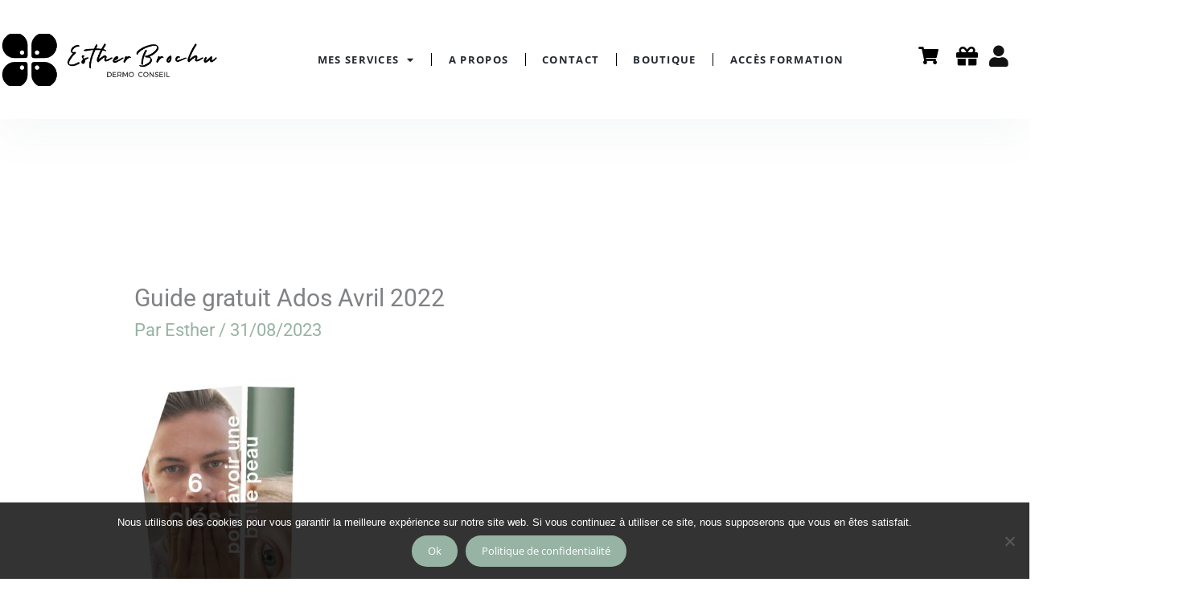

--- FILE ---
content_type: application/javascript
request_url: https://estherbrochu.fr/wp-content/litespeed/js/92623f3b804db758e118ed530f10608f.js?ver=a6354
body_size: -141
content:
function Ajax(t,a,c){this.type=t,this.data=a,this.cache=c,this.dataType="json",this.url=window.ajaxurl||window.llms.ajaxurl}Ajax.prototype.check_voucher_duplicate=function(){jQuery.ajax({type:this.type,url:this.url,data:this.data,cache:this.cache,dataType:this.dataType,success:function(t){llms_on_voucher_duplicate(t.duplicates)}})}
;

--- FILE ---
content_type: application/javascript
request_url: https://estherbrochu.fr/wp-content/litespeed/js/0723e5be3dfb240c7fcf9b160534f452.js?ver=10b73
body_size: 1279
content:
!function(l){window.llms=window.llms||{},window.llms.checkout=new function(){var s=[],o=[];return this.$checkout_form=l("#llms-product-purchase-form"),this.$confirm_form=l("#llms-product-purchase-confirm-form"),this.$form_sections=!1,this.form_action=!1,this.init=function(){var e=this;l(".llms-checkout-wrapper").length&&this.bind_login(),this.$checkout_form.length?(this.form_action="checkout",this.$form_sections=this.$checkout_form.find(".llms-checkout-section"),this.$checkout_form.on("submit",this,this.submit),document.querySelector("html").style.scrollBehavior="auto",l(".llms-password-strength-meter").length&&this.add_before_submit_event({data:LLMS.PasswordStrength,handler:LLMS.PasswordStrength.checkout}),this.bind_coupon(),this.bind_gateways(),l(document).trigger("llms-checkout-refreshed")):this.$confirm_form.length&&(this.form_action="confirm",this.$form_sections=this.$confirm_form.find(".llms-checkout-section"),this.$confirm_form.on("submit",function(){e.processing("start")}))},this.add_before_submit_event=function(e){e.handler&&"function"==typeof e.handler&&(e.data||(e.data=null),s.push(e))},this.add_error=function(e,t){var o="llms-checkout-errors";($err=l("#"+o)).length||($err=l('<ul class="llms-notice llms-error" id="'+o+'" />'),l(".llms-checkout-wrapper").prepend($err)),$err.append("<li>"+e+"</li>"),t&&console.error(t)},this.add_gateway=function(e){o.push(e)},this.bind_coupon=function(){var t=this;l('a[href="#llms-coupon-toggle"]').on("click",function(e){e.preventDefault(),l(".llms-coupon-entry").slideToggle(400)}),l("#llms-apply-coupon").on("click",function(e){e.preventDefault(),t.coupon_apply(l(this))}),l("#llms-remove-coupon").on("click",function(e){e.preventDefault(),t.coupon_remove(l(this))})},this.bind_gateways=function(){this.load_gateways(),l('input[name="llms_payment_gateway"]').length||l("#llms_create_pending_order").removeAttr("disabled"),l('input[name="llms_payment_gateway"]').on("change",function(){l('input[name="llms_payment_gateway"]').each(function(){var e=l(this),t=e.closest(".llms-payment-gateway"),o=t.find(".llms-gateway-fields").find("input, textarea, select"),s=e.is(":checked");t[s?"addClass":"removeClass"]("is-selected"),s?(o.removeAttr("disabled"),l(".llms-payment-gateways").trigger("llms-gateway-selected",{id:e.val(),$selector:t})):o.attr("disabled","disabled")})}),l(".llms-payment-gateways").on("llms-gateway-selected",function(e,t){var o=l("#llms_create_pending_order");t.$selector&&t.$selector.find(".llms-gateway-fields .invalid").length?o.attr("disabled","disabled"):o.removeAttr("disabled")})},this.bind_login=function(){l('a[href="#llms-show-login"]').on("click",function(e){e.preventDefault(),l(this).closest(".llms-info,.llms-notice").slideUp(400),l("form.llms-login").slideDown(400)})},this.clear_errors=function(){l("#llms-checkout-errors").remove()},this.coupon_apply=function(e){var o=this,t=l("#llms_coupon_code").val(),s=l(".llms-coupon-messages"),n=s.find(".llms-error"),r=l("form.llms-checkout");LLMS.Spinner.start(r),window.LLMS.Ajax.call({data:{action:"validate_coupon_code",code:t,plan_id:l("#llms-plan-id").val()},beforeSend:function(){n.hide()},success:function(e){var t;LLMS.Spinner.stop(r),"error"===e.code?(t=l("<li>"+e.message+"</li>"),n.length?n.empty():(n=l('<ul class="llms-notice llms-error" />'),s.append(n)),t.appendTo(n),n.show()):e.success&&(l(".llms-coupon-wrapper").replaceWith(e.data.coupon_html),o.bind_coupon(),l(".llms-payment-gateways").replaceWith(e.data.gateways_html),o.bind_gateways(),l(".llms-order-summary").replaceWith(e.data.summary_html),l(document).trigger("llms-checkout-refreshed"))}})},this.coupon_remove=function(e){var t=this,o=l("form.llms-checkout");LLMS.Spinner.start(o),window.LLMS.Ajax.call({data:{action:"remove_coupon_code",plan_id:l("#llms-plan-id").val()},success:function(e){LLMS.Spinner.stop(o),e.success&&(l(".llms-coupon-wrapper").replaceWith(e.data.coupon_html),t.bind_coupon(),l(".llms-order-summary").replaceWith(e.data.summary_html),l(".llms-payment-gateways").replaceWith(e.data.gateways_html),t.bind_gateways(),l(document).trigger("llms-checkout-refreshed"))}})},this.focus_errors=function(){l("html, body").animate({scrollTop:l("#llms-checkout-errors").offset().top-50},200)},this.load_gateways=function(){for(var e=0;e<=o.length;e++){var t=o[e];"object"==typeof t&&null!==t&&void 0!==t.bind&&"function"==typeof t.bind&&t.bind()}},this.processing=function(e){var t,o="stop"===e?"removeClass":"addClass";"checkout"===this.form_action?t=this.$checkout_form:"confirm"===this.form_action&&(t=this.$confirm_form),t[o]("llms-is-processing"),LLMS.Spinner[e](this.$form_sections)},this.submit=async function(e){var t=e.data;e.preventDefault(),t.processing("start"),t.clear_errors();try{for(const o of s)await function({handler:e,data:n}){return new Promise((t,o)=>{const s=setTimeout(()=>{o(new Error(LLMS.l10n.translate("Operation timed out, please try again")))},6e4);e(n,e=>{clearTimeout(s),!0===e?t():o("string"==typeof e?new Error(e):new Error(LLMS.l10n.translate("Unknown response")))})})}(o);t.$checkout_form.off("submit",t.submit),t.$checkout_form.trigger("submit"),t.processing("stop")}catch(e){t.add_error(e.message),t.focus_errors(),t.processing("stop")}},this.init(),this}}(jQuery)
;